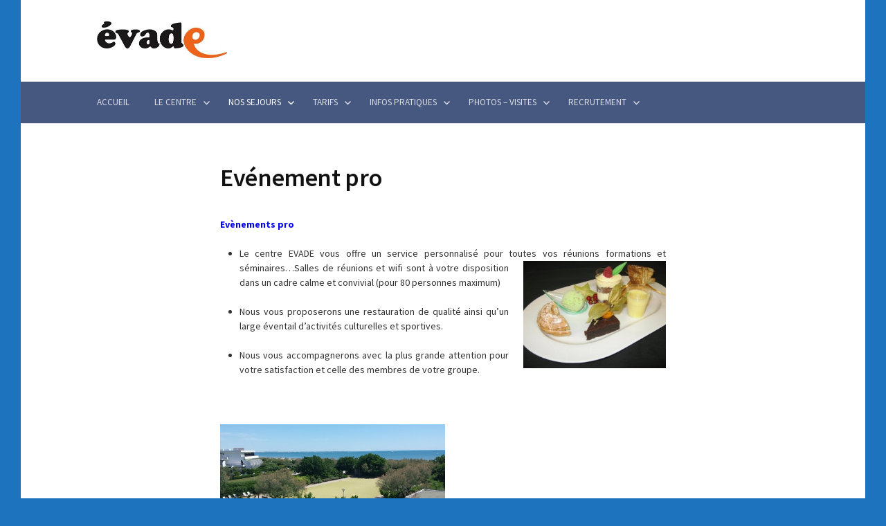

--- FILE ---
content_type: text/html; charset=UTF-8
request_url: https://evade-lgm.fr/evenement-pro/
body_size: 9151
content:
<!DOCTYPE html>
<!--[if IE 8]>
<html class="ie8" dir="ltr" lang="fr-FR" prefix="og: https://ogp.me/ns#">
<![endif]-->
<!--[if !(IE 8) ]><!-->
<html dir="ltr" lang="fr-FR" prefix="og: https://ogp.me/ns#">
<!--<![endif]-->
<head>
<meta charset="UTF-8">
<meta name="viewport" content="width=device-width, initial-scale=1">
<link rel="profile" href="http://gmpg.org/xfn/11">
<link rel="pingback" href="https://evade-lgm.fr/WordPress3/xmlrpc.php">
<!--[if lt IE 9]>
<script src="https://evade-lgm.fr/WordPress3/wp-content/themes/first/js/html5shiv.js"></script>
<![endif]-->
<title>Evénement pro | Centre vacances EVADE - La Grande Motte</title>
	<style>img:is([sizes="auto" i], [sizes^="auto," i]) { contain-intrinsic-size: 3000px 1500px }</style>
	
		<!-- All in One SEO 4.8.4.1 - aioseo.com -->
	<meta name="description" content="Evènements pro Le centre EVADE vous offre un service personnalisé pour toutes vos réunions formations et séminaires…Salles de réunions et wifi sont à votre disposition dans un cadre calme et convivial (pour 80 personnes maximum) Nous vous proposerons une restauration de qualité ainsi qu’un large éventail d’activités culturelles et sportives. Nous vous accompagnerons avec la" />
	<meta name="robots" content="max-image-preview:large" />
	<link rel="canonical" href="https://evade-lgm.fr/evenement-pro/" />
	<meta name="generator" content="All in One SEO (AIOSEO) 4.8.4.1" />
		<meta property="og:locale" content="fr_FR" />
		<meta property="og:site_name" content="Centre vacances EVADE - La Grande Motte | Centre vacances EVADE - La Grande Motte" />
		<meta property="og:type" content="article" />
		<meta property="og:title" content="Evénement pro | Centre vacances EVADE - La Grande Motte" />
		<meta property="og:description" content="Evènements pro Le centre EVADE vous offre un service personnalisé pour toutes vos réunions formations et séminaires…Salles de réunions et wifi sont à votre disposition dans un cadre calme et convivial (pour 80 personnes maximum) Nous vous proposerons une restauration de qualité ainsi qu’un large éventail d’activités culturelles et sportives. Nous vous accompagnerons avec la" />
		<meta property="og:url" content="https://evade-lgm.fr/evenement-pro/" />
		<meta property="article:published_time" content="2015-06-01T19:35:16+00:00" />
		<meta property="article:modified_time" content="2015-06-02T10:56:48+00:00" />
		<meta name="twitter:card" content="summary" />
		<meta name="twitter:title" content="Evénement pro | Centre vacances EVADE - La Grande Motte" />
		<meta name="twitter:description" content="Evènements pro Le centre EVADE vous offre un service personnalisé pour toutes vos réunions formations et séminaires…Salles de réunions et wifi sont à votre disposition dans un cadre calme et convivial (pour 80 personnes maximum) Nous vous proposerons une restauration de qualité ainsi qu’un large éventail d’activités culturelles et sportives. Nous vous accompagnerons avec la" />
		<script type="application/ld+json" class="aioseo-schema">
			{"@context":"https:\/\/schema.org","@graph":[{"@type":"BreadcrumbList","@id":"https:\/\/evade-lgm.fr\/evenement-pro\/#breadcrumblist","itemListElement":[{"@type":"ListItem","@id":"https:\/\/evade-lgm.fr#listItem","position":1,"name":"Accueil","item":"https:\/\/evade-lgm.fr","nextItem":{"@type":"ListItem","@id":"https:\/\/evade-lgm.fr\/evenement-pro\/#listItem","name":"Ev\u00e9nement pro"}},{"@type":"ListItem","@id":"https:\/\/evade-lgm.fr\/evenement-pro\/#listItem","position":2,"name":"Ev\u00e9nement pro","previousItem":{"@type":"ListItem","@id":"https:\/\/evade-lgm.fr#listItem","name":"Accueil"}}]},{"@type":"Organization","@id":"https:\/\/evade-lgm.fr\/#organization","name":"Centre vacances EVADE - La Grande Motte","description":"Centre vacances EVADE - La Grande Motte","url":"https:\/\/evade-lgm.fr\/","telephone":"+33467022354","logo":{"@type":"ImageObject","url":"https:\/\/evade-lgm.fr\/WordPress3\/wp-content\/uploads\/2022\/05\/DRONE8.jpg","@id":"https:\/\/evade-lgm.fr\/evenement-pro\/#organizationLogo","caption":"default"},"image":{"@id":"https:\/\/evade-lgm.fr\/evenement-pro\/#organizationLogo"}},{"@type":"WebPage","@id":"https:\/\/evade-lgm.fr\/evenement-pro\/#webpage","url":"https:\/\/evade-lgm.fr\/evenement-pro\/","name":"Ev\u00e9nement pro | Centre vacances EVADE - La Grande Motte","description":"Ev\u00e8nements pro Le centre EVADE vous offre un service personnalis\u00e9 pour toutes vos r\u00e9unions formations et s\u00e9minaires\u2026Salles de r\u00e9unions et wifi sont \u00e0 votre disposition dans un cadre calme et convivial (pour 80 personnes maximum) Nous vous proposerons une restauration de qualit\u00e9 ainsi qu\u2019un large \u00e9ventail d\u2019activit\u00e9s culturelles et sportives. Nous vous accompagnerons avec la","inLanguage":"fr-FR","isPartOf":{"@id":"https:\/\/evade-lgm.fr\/#website"},"breadcrumb":{"@id":"https:\/\/evade-lgm.fr\/evenement-pro\/#breadcrumblist"},"datePublished":"2015-06-01T19:35:16+00:00","dateModified":"2015-06-02T10:56:48+00:00"},{"@type":"WebSite","@id":"https:\/\/evade-lgm.fr\/#website","url":"https:\/\/evade-lgm.fr\/","name":"Centre vacances EVADE - La Grande Motte","description":"Centre vacances EVADE - La Grande Motte","inLanguage":"fr-FR","publisher":{"@id":"https:\/\/evade-lgm.fr\/#organization"}}]}
		</script>
		<!-- All in One SEO -->

<link rel='dns-prefetch' href='//fonts.googleapis.com' />
<link rel="alternate" type="application/rss+xml" title="Centre vacances EVADE - La Grande Motte &raquo; Flux" href="https://evade-lgm.fr/feed/" />
<link rel="alternate" type="application/rss+xml" title="Centre vacances EVADE - La Grande Motte &raquo; Flux des commentaires" href="https://evade-lgm.fr/comments/feed/" />
<link rel="alternate" type="application/rss+xml" title="Centre vacances EVADE - La Grande Motte &raquo; Evénement pro Flux des commentaires" href="https://evade-lgm.fr/evenement-pro/feed/" />
		<!-- This site uses the Google Analytics by MonsterInsights plugin v9.11.1 - Using Analytics tracking - https://www.monsterinsights.com/ -->
		<!-- Remarque : MonsterInsights n’est actuellement pas configuré sur ce site. Le propriétaire doit authentifier son compte Google Analytics dans les réglages de MonsterInsights.  -->
					<!-- No tracking code set -->
				<!-- / Google Analytics by MonsterInsights -->
		<script type="text/javascript">
/* <![CDATA[ */
window._wpemojiSettings = {"baseUrl":"https:\/\/s.w.org\/images\/core\/emoji\/15.0.3\/72x72\/","ext":".png","svgUrl":"https:\/\/s.w.org\/images\/core\/emoji\/15.0.3\/svg\/","svgExt":".svg","source":{"concatemoji":"https:\/\/evade-lgm.fr\/WordPress3\/wp-includes\/js\/wp-emoji-release.min.js?ver=6.7.4"}};
/*! This file is auto-generated */
!function(i,n){var o,s,e;function c(e){try{var t={supportTests:e,timestamp:(new Date).valueOf()};sessionStorage.setItem(o,JSON.stringify(t))}catch(e){}}function p(e,t,n){e.clearRect(0,0,e.canvas.width,e.canvas.height),e.fillText(t,0,0);var t=new Uint32Array(e.getImageData(0,0,e.canvas.width,e.canvas.height).data),r=(e.clearRect(0,0,e.canvas.width,e.canvas.height),e.fillText(n,0,0),new Uint32Array(e.getImageData(0,0,e.canvas.width,e.canvas.height).data));return t.every(function(e,t){return e===r[t]})}function u(e,t,n){switch(t){case"flag":return n(e,"\ud83c\udff3\ufe0f\u200d\u26a7\ufe0f","\ud83c\udff3\ufe0f\u200b\u26a7\ufe0f")?!1:!n(e,"\ud83c\uddfa\ud83c\uddf3","\ud83c\uddfa\u200b\ud83c\uddf3")&&!n(e,"\ud83c\udff4\udb40\udc67\udb40\udc62\udb40\udc65\udb40\udc6e\udb40\udc67\udb40\udc7f","\ud83c\udff4\u200b\udb40\udc67\u200b\udb40\udc62\u200b\udb40\udc65\u200b\udb40\udc6e\u200b\udb40\udc67\u200b\udb40\udc7f");case"emoji":return!n(e,"\ud83d\udc26\u200d\u2b1b","\ud83d\udc26\u200b\u2b1b")}return!1}function f(e,t,n){var r="undefined"!=typeof WorkerGlobalScope&&self instanceof WorkerGlobalScope?new OffscreenCanvas(300,150):i.createElement("canvas"),a=r.getContext("2d",{willReadFrequently:!0}),o=(a.textBaseline="top",a.font="600 32px Arial",{});return e.forEach(function(e){o[e]=t(a,e,n)}),o}function t(e){var t=i.createElement("script");t.src=e,t.defer=!0,i.head.appendChild(t)}"undefined"!=typeof Promise&&(o="wpEmojiSettingsSupports",s=["flag","emoji"],n.supports={everything:!0,everythingExceptFlag:!0},e=new Promise(function(e){i.addEventListener("DOMContentLoaded",e,{once:!0})}),new Promise(function(t){var n=function(){try{var e=JSON.parse(sessionStorage.getItem(o));if("object"==typeof e&&"number"==typeof e.timestamp&&(new Date).valueOf()<e.timestamp+604800&&"object"==typeof e.supportTests)return e.supportTests}catch(e){}return null}();if(!n){if("undefined"!=typeof Worker&&"undefined"!=typeof OffscreenCanvas&&"undefined"!=typeof URL&&URL.createObjectURL&&"undefined"!=typeof Blob)try{var e="postMessage("+f.toString()+"("+[JSON.stringify(s),u.toString(),p.toString()].join(",")+"));",r=new Blob([e],{type:"text/javascript"}),a=new Worker(URL.createObjectURL(r),{name:"wpTestEmojiSupports"});return void(a.onmessage=function(e){c(n=e.data),a.terminate(),t(n)})}catch(e){}c(n=f(s,u,p))}t(n)}).then(function(e){for(var t in e)n.supports[t]=e[t],n.supports.everything=n.supports.everything&&n.supports[t],"flag"!==t&&(n.supports.everythingExceptFlag=n.supports.everythingExceptFlag&&n.supports[t]);n.supports.everythingExceptFlag=n.supports.everythingExceptFlag&&!n.supports.flag,n.DOMReady=!1,n.readyCallback=function(){n.DOMReady=!0}}).then(function(){return e}).then(function(){var e;n.supports.everything||(n.readyCallback(),(e=n.source||{}).concatemoji?t(e.concatemoji):e.wpemoji&&e.twemoji&&(t(e.twemoji),t(e.wpemoji)))}))}((window,document),window._wpemojiSettings);
/* ]]> */
</script>
<style id='wp-emoji-styles-inline-css' type='text/css'>

	img.wp-smiley, img.emoji {
		display: inline !important;
		border: none !important;
		box-shadow: none !important;
		height: 1em !important;
		width: 1em !important;
		margin: 0 0.07em !important;
		vertical-align: -0.1em !important;
		background: none !important;
		padding: 0 !important;
	}
</style>
<link rel='stylesheet' id='wp-block-library-css' href='https://evade-lgm.fr/WordPress3/wp-includes/css/dist/block-library/style.min.css?ver=6.7.4' type='text/css' media='all' />
<style id='classic-theme-styles-inline-css' type='text/css'>
/*! This file is auto-generated */
.wp-block-button__link{color:#fff;background-color:#32373c;border-radius:9999px;box-shadow:none;text-decoration:none;padding:calc(.667em + 2px) calc(1.333em + 2px);font-size:1.125em}.wp-block-file__button{background:#32373c;color:#fff;text-decoration:none}
</style>
<style id='global-styles-inline-css' type='text/css'>
:root{--wp--preset--aspect-ratio--square: 1;--wp--preset--aspect-ratio--4-3: 4/3;--wp--preset--aspect-ratio--3-4: 3/4;--wp--preset--aspect-ratio--3-2: 3/2;--wp--preset--aspect-ratio--2-3: 2/3;--wp--preset--aspect-ratio--16-9: 16/9;--wp--preset--aspect-ratio--9-16: 9/16;--wp--preset--color--black: #000000;--wp--preset--color--cyan-bluish-gray: #abb8c3;--wp--preset--color--white: #ffffff;--wp--preset--color--pale-pink: #f78da7;--wp--preset--color--vivid-red: #cf2e2e;--wp--preset--color--luminous-vivid-orange: #ff6900;--wp--preset--color--luminous-vivid-amber: #fcb900;--wp--preset--color--light-green-cyan: #7bdcb5;--wp--preset--color--vivid-green-cyan: #00d084;--wp--preset--color--pale-cyan-blue: #8ed1fc;--wp--preset--color--vivid-cyan-blue: #0693e3;--wp--preset--color--vivid-purple: #9b51e0;--wp--preset--gradient--vivid-cyan-blue-to-vivid-purple: linear-gradient(135deg,rgba(6,147,227,1) 0%,rgb(155,81,224) 100%);--wp--preset--gradient--light-green-cyan-to-vivid-green-cyan: linear-gradient(135deg,rgb(122,220,180) 0%,rgb(0,208,130) 100%);--wp--preset--gradient--luminous-vivid-amber-to-luminous-vivid-orange: linear-gradient(135deg,rgba(252,185,0,1) 0%,rgba(255,105,0,1) 100%);--wp--preset--gradient--luminous-vivid-orange-to-vivid-red: linear-gradient(135deg,rgba(255,105,0,1) 0%,rgb(207,46,46) 100%);--wp--preset--gradient--very-light-gray-to-cyan-bluish-gray: linear-gradient(135deg,rgb(238,238,238) 0%,rgb(169,184,195) 100%);--wp--preset--gradient--cool-to-warm-spectrum: linear-gradient(135deg,rgb(74,234,220) 0%,rgb(151,120,209) 20%,rgb(207,42,186) 40%,rgb(238,44,130) 60%,rgb(251,105,98) 80%,rgb(254,248,76) 100%);--wp--preset--gradient--blush-light-purple: linear-gradient(135deg,rgb(255,206,236) 0%,rgb(152,150,240) 100%);--wp--preset--gradient--blush-bordeaux: linear-gradient(135deg,rgb(254,205,165) 0%,rgb(254,45,45) 50%,rgb(107,0,62) 100%);--wp--preset--gradient--luminous-dusk: linear-gradient(135deg,rgb(255,203,112) 0%,rgb(199,81,192) 50%,rgb(65,88,208) 100%);--wp--preset--gradient--pale-ocean: linear-gradient(135deg,rgb(255,245,203) 0%,rgb(182,227,212) 50%,rgb(51,167,181) 100%);--wp--preset--gradient--electric-grass: linear-gradient(135deg,rgb(202,248,128) 0%,rgb(113,206,126) 100%);--wp--preset--gradient--midnight: linear-gradient(135deg,rgb(2,3,129) 0%,rgb(40,116,252) 100%);--wp--preset--font-size--small: 13px;--wp--preset--font-size--medium: 20px;--wp--preset--font-size--large: 36px;--wp--preset--font-size--x-large: 42px;--wp--preset--spacing--20: 0.44rem;--wp--preset--spacing--30: 0.67rem;--wp--preset--spacing--40: 1rem;--wp--preset--spacing--50: 1.5rem;--wp--preset--spacing--60: 2.25rem;--wp--preset--spacing--70: 3.38rem;--wp--preset--spacing--80: 5.06rem;--wp--preset--shadow--natural: 6px 6px 9px rgba(0, 0, 0, 0.2);--wp--preset--shadow--deep: 12px 12px 50px rgba(0, 0, 0, 0.4);--wp--preset--shadow--sharp: 6px 6px 0px rgba(0, 0, 0, 0.2);--wp--preset--shadow--outlined: 6px 6px 0px -3px rgba(255, 255, 255, 1), 6px 6px rgba(0, 0, 0, 1);--wp--preset--shadow--crisp: 6px 6px 0px rgba(0, 0, 0, 1);}:where(.is-layout-flex){gap: 0.5em;}:where(.is-layout-grid){gap: 0.5em;}body .is-layout-flex{display: flex;}.is-layout-flex{flex-wrap: wrap;align-items: center;}.is-layout-flex > :is(*, div){margin: 0;}body .is-layout-grid{display: grid;}.is-layout-grid > :is(*, div){margin: 0;}:where(.wp-block-columns.is-layout-flex){gap: 2em;}:where(.wp-block-columns.is-layout-grid){gap: 2em;}:where(.wp-block-post-template.is-layout-flex){gap: 1.25em;}:where(.wp-block-post-template.is-layout-grid){gap: 1.25em;}.has-black-color{color: var(--wp--preset--color--black) !important;}.has-cyan-bluish-gray-color{color: var(--wp--preset--color--cyan-bluish-gray) !important;}.has-white-color{color: var(--wp--preset--color--white) !important;}.has-pale-pink-color{color: var(--wp--preset--color--pale-pink) !important;}.has-vivid-red-color{color: var(--wp--preset--color--vivid-red) !important;}.has-luminous-vivid-orange-color{color: var(--wp--preset--color--luminous-vivid-orange) !important;}.has-luminous-vivid-amber-color{color: var(--wp--preset--color--luminous-vivid-amber) !important;}.has-light-green-cyan-color{color: var(--wp--preset--color--light-green-cyan) !important;}.has-vivid-green-cyan-color{color: var(--wp--preset--color--vivid-green-cyan) !important;}.has-pale-cyan-blue-color{color: var(--wp--preset--color--pale-cyan-blue) !important;}.has-vivid-cyan-blue-color{color: var(--wp--preset--color--vivid-cyan-blue) !important;}.has-vivid-purple-color{color: var(--wp--preset--color--vivid-purple) !important;}.has-black-background-color{background-color: var(--wp--preset--color--black) !important;}.has-cyan-bluish-gray-background-color{background-color: var(--wp--preset--color--cyan-bluish-gray) !important;}.has-white-background-color{background-color: var(--wp--preset--color--white) !important;}.has-pale-pink-background-color{background-color: var(--wp--preset--color--pale-pink) !important;}.has-vivid-red-background-color{background-color: var(--wp--preset--color--vivid-red) !important;}.has-luminous-vivid-orange-background-color{background-color: var(--wp--preset--color--luminous-vivid-orange) !important;}.has-luminous-vivid-amber-background-color{background-color: var(--wp--preset--color--luminous-vivid-amber) !important;}.has-light-green-cyan-background-color{background-color: var(--wp--preset--color--light-green-cyan) !important;}.has-vivid-green-cyan-background-color{background-color: var(--wp--preset--color--vivid-green-cyan) !important;}.has-pale-cyan-blue-background-color{background-color: var(--wp--preset--color--pale-cyan-blue) !important;}.has-vivid-cyan-blue-background-color{background-color: var(--wp--preset--color--vivid-cyan-blue) !important;}.has-vivid-purple-background-color{background-color: var(--wp--preset--color--vivid-purple) !important;}.has-black-border-color{border-color: var(--wp--preset--color--black) !important;}.has-cyan-bluish-gray-border-color{border-color: var(--wp--preset--color--cyan-bluish-gray) !important;}.has-white-border-color{border-color: var(--wp--preset--color--white) !important;}.has-pale-pink-border-color{border-color: var(--wp--preset--color--pale-pink) !important;}.has-vivid-red-border-color{border-color: var(--wp--preset--color--vivid-red) !important;}.has-luminous-vivid-orange-border-color{border-color: var(--wp--preset--color--luminous-vivid-orange) !important;}.has-luminous-vivid-amber-border-color{border-color: var(--wp--preset--color--luminous-vivid-amber) !important;}.has-light-green-cyan-border-color{border-color: var(--wp--preset--color--light-green-cyan) !important;}.has-vivid-green-cyan-border-color{border-color: var(--wp--preset--color--vivid-green-cyan) !important;}.has-pale-cyan-blue-border-color{border-color: var(--wp--preset--color--pale-cyan-blue) !important;}.has-vivid-cyan-blue-border-color{border-color: var(--wp--preset--color--vivid-cyan-blue) !important;}.has-vivid-purple-border-color{border-color: var(--wp--preset--color--vivid-purple) !important;}.has-vivid-cyan-blue-to-vivid-purple-gradient-background{background: var(--wp--preset--gradient--vivid-cyan-blue-to-vivid-purple) !important;}.has-light-green-cyan-to-vivid-green-cyan-gradient-background{background: var(--wp--preset--gradient--light-green-cyan-to-vivid-green-cyan) !important;}.has-luminous-vivid-amber-to-luminous-vivid-orange-gradient-background{background: var(--wp--preset--gradient--luminous-vivid-amber-to-luminous-vivid-orange) !important;}.has-luminous-vivid-orange-to-vivid-red-gradient-background{background: var(--wp--preset--gradient--luminous-vivid-orange-to-vivid-red) !important;}.has-very-light-gray-to-cyan-bluish-gray-gradient-background{background: var(--wp--preset--gradient--very-light-gray-to-cyan-bluish-gray) !important;}.has-cool-to-warm-spectrum-gradient-background{background: var(--wp--preset--gradient--cool-to-warm-spectrum) !important;}.has-blush-light-purple-gradient-background{background: var(--wp--preset--gradient--blush-light-purple) !important;}.has-blush-bordeaux-gradient-background{background: var(--wp--preset--gradient--blush-bordeaux) !important;}.has-luminous-dusk-gradient-background{background: var(--wp--preset--gradient--luminous-dusk) !important;}.has-pale-ocean-gradient-background{background: var(--wp--preset--gradient--pale-ocean) !important;}.has-electric-grass-gradient-background{background: var(--wp--preset--gradient--electric-grass) !important;}.has-midnight-gradient-background{background: var(--wp--preset--gradient--midnight) !important;}.has-small-font-size{font-size: var(--wp--preset--font-size--small) !important;}.has-medium-font-size{font-size: var(--wp--preset--font-size--medium) !important;}.has-large-font-size{font-size: var(--wp--preset--font-size--large) !important;}.has-x-large-font-size{font-size: var(--wp--preset--font-size--x-large) !important;}
:where(.wp-block-post-template.is-layout-flex){gap: 1.25em;}:where(.wp-block-post-template.is-layout-grid){gap: 1.25em;}
:where(.wp-block-columns.is-layout-flex){gap: 2em;}:where(.wp-block-columns.is-layout-grid){gap: 2em;}
:root :where(.wp-block-pullquote){font-size: 1.5em;line-height: 1.6;}
</style>
<link rel='stylesheet' id='wa_chpcs_css_file-css' href='https://evade-lgm.fr/WordPress3/wp-content/plugins/carousel-horizontal-posts-content-slider/assets/css/custom-style.css?ver=3.3' type='text/css' media='all' />
<link rel='stylesheet' id='contact-form-7-css' href='https://evade-lgm.fr/WordPress3/wp-content/plugins/contact-form-7/includes/css/styles.css?ver=6.1' type='text/css' media='all' />
<style id='contact-form-7-inline-css' type='text/css'>
.wpcf7 .wpcf7-recaptcha iframe {margin-bottom: 0;}.wpcf7 .wpcf7-recaptcha[data-align="center"] > div {margin: 0 auto;}.wpcf7 .wpcf7-recaptcha[data-align="right"] > div {margin: 0 0 0 auto;}
</style>
<link rel='stylesheet' id='first-font-css' href='https://fonts.googleapis.com/css?family=Source+Sans+Pro%3A400%2C400italic%2C600%2C700&#038;subset=latin%2Clatin-ext' type='text/css' media='all' />
<link rel='stylesheet' id='first-genericons-css' href='https://evade-lgm.fr/WordPress3/wp-content/themes/first/genericons/genericons.css?ver=3.3' type='text/css' media='all' />
<link rel='stylesheet' id='first-normalize-css' href='https://evade-lgm.fr/WordPress3/wp-content/themes/first/css/normalize.css?ver=3.0.2' type='text/css' media='all' />
<link rel='stylesheet' id='first-style-css' href='https://evade-lgm.fr/WordPress3/wp-content/themes/first/style.css?ver=2.0.4' type='text/css' media='all' />
<!--[if IE 8]>
<link rel='stylesheet' id='first-non-responsive-css' href='https://evade-lgm.fr/WordPress3/wp-content/themes/first/css/non-responsive.css' type='text/css' media='all' />
<![endif]-->
<style id='akismet-widget-style-inline-css' type='text/css'>

			.a-stats {
				--akismet-color-mid-green: #357b49;
				--akismet-color-white: #fff;
				--akismet-color-light-grey: #f6f7f7;

				max-width: 350px;
				width: auto;
			}

			.a-stats * {
				all: unset;
				box-sizing: border-box;
			}

			.a-stats strong {
				font-weight: 600;
			}

			.a-stats a.a-stats__link,
			.a-stats a.a-stats__link:visited,
			.a-stats a.a-stats__link:active {
				background: var(--akismet-color-mid-green);
				border: none;
				box-shadow: none;
				border-radius: 8px;
				color: var(--akismet-color-white);
				cursor: pointer;
				display: block;
				font-family: -apple-system, BlinkMacSystemFont, 'Segoe UI', 'Roboto', 'Oxygen-Sans', 'Ubuntu', 'Cantarell', 'Helvetica Neue', sans-serif;
				font-weight: 500;
				padding: 12px;
				text-align: center;
				text-decoration: none;
				transition: all 0.2s ease;
			}

			/* Extra specificity to deal with TwentyTwentyOne focus style */
			.widget .a-stats a.a-stats__link:focus {
				background: var(--akismet-color-mid-green);
				color: var(--akismet-color-white);
				text-decoration: none;
			}

			.a-stats a.a-stats__link:hover {
				filter: brightness(110%);
				box-shadow: 0 4px 12px rgba(0, 0, 0, 0.06), 0 0 2px rgba(0, 0, 0, 0.16);
			}

			.a-stats .count {
				color: var(--akismet-color-white);
				display: block;
				font-size: 1.5em;
				line-height: 1.4;
				padding: 0 13px;
				white-space: nowrap;
			}
		
</style>
<script type="text/javascript" src="https://evade-lgm.fr/WordPress3/wp-includes/js/jquery/jquery.min.js?ver=3.7.1" id="jquery-core-js"></script>
<script type="text/javascript" src="https://evade-lgm.fr/WordPress3/wp-includes/js/jquery/jquery-migrate.min.js?ver=3.4.1" id="jquery-migrate-js"></script>
<link rel="https://api.w.org/" href="https://evade-lgm.fr/wp-json/" /><link rel="alternate" title="JSON" type="application/json" href="https://evade-lgm.fr/wp-json/wp/v2/pages/710" /><link rel="EditURI" type="application/rsd+xml" title="RSD" href="https://evade-lgm.fr/WordPress3/xmlrpc.php?rsd" />
<meta name="generator" content="WordPress 6.7.4" />
<link rel='shortlink' href='https://evade-lgm.fr/?p=710' />
<link rel="alternate" title="oEmbed (JSON)" type="application/json+oembed" href="https://evade-lgm.fr/wp-json/oembed/1.0/embed?url=https%3A%2F%2Fevade-lgm.fr%2Fevenement-pro%2F" />
<link rel="alternate" title="oEmbed (XML)" type="text/xml+oembed" href="https://evade-lgm.fr/wp-json/oembed/1.0/embed?url=https%3A%2F%2Fevade-lgm.fr%2Fevenement-pro%2F&#038;format=xml" />
<!-- PanoPress [1.3] -->
<script type="text/javascript">
pp_oppp=false;
pb_options={"fullscreen":true,"fade":true,"animate":true,"style":"light","shadow":true,"PB_SETTINGS_BG_OPACITY":0.6,"galleries":false,"resize":1};
</script>
<script type="text/javascript"  src="https://evade-lgm.fr/WordPress3/wp-content/plugins/panopress/js/panopress.js?v=1.3"></script>
<link rel="stylesheet" type="text/css" media="all" href="https://evade-lgm.fr/WordPress3/wp-content/plugins/panopress/css/panopress.css?v=1.3" />	
<!-- /PanoPress -->
	<style type="text/css">
		/* Fonts */
				body {
									font-size: 14px;
					}
				@media screen and (max-width: 782px) {
									body {
				font-size: 13.2px;
			}
					}
				
		/* Colors */
					.site-bar, .main-navigation ul ul {
				background-color: #465780;
			}
			.footer-area {
				background-color: #2f333c;
			}
			.entry-content a, .entry-summary a, .page-content a, .comment-content a, .post-navigation a {
				color: #4e6ab2;
			}
			a:hover {
				color: #668ae8;
			}
		
		
				/* Logo */
			.site-logo {
											}
						</style>
		<style type="text/css" id="first-custom-css">
			</style>
	<style type="text/css" id="custom-background-css">
body.custom-background { background-color: #1e73be; }
</style>
			<style type="text/css" id="wp-custom-css">
			#secondary.sidebar-area {
width: 33% !important;
}
.wa_chpcs_image_carousel {
	padding: 0
}		</style>
		</head>

<body class="page-template page-template-page_nosidebar page-template-page_nosidebar-php page page-id-710 custom-background has-avatars boxed header-side footer-side footer-0">
<div id="page" class="hfeed site">
	<a class="skip-link screen-reader-text" href="#content">Skip to content</a>

	<header id="masthead" class="site-header" role="banner">
		<div class="site-top">
			<div class="site-top-table">
				<div class="site-branding">
								<h1 class="site-logo"><a href="https://evade-lgm.fr/" rel="home">		<img alt="Centre vacances EVADE - La Grande Motte" src="http://evade-lgm.fr/WordPress3/wp-content/uploads/2014/12/LOGO-EVADE-SEUL-REDUIT.jpg" width="188" />
	</a></h1>
																</div>

							</div>
		</div>

				<div class="site-bar">
			<nav id="site-navigation" class="main-navigation" role="navigation">
				<div class="menu-toggle">Menu</div>
				<div class="menu-menu-1-container"><ul id="menu-menu-1" class="menu"><li id="menu-item-83" class="menu-item menu-item-type-custom menu-item-object-custom menu-item-home menu-item-83"><a href="http://evade-lgm.fr">Accueil</a></li>
<li id="menu-item-106" class="menu-item menu-item-type-post_type menu-item-object-page menu-item-has-children menu-item-106"><a href="https://evade-lgm.fr/le-cadre/">LE CENTRE</a>
<ul class="sub-menu">
	<li id="menu-item-130" class="menu-item menu-item-type-post_type menu-item-object-page menu-item-130"><a href="https://evade-lgm.fr/cadre/">Cadre</a></li>
	<li id="menu-item-127" class="menu-item menu-item-type-post_type menu-item-object-page menu-item-127"><a href="https://evade-lgm.fr/les-activites/">Activités</a></li>
	<li id="menu-item-142" class="menu-item menu-item-type-post_type menu-item-object-page menu-item-142"><a href="https://evade-lgm.fr/services/">Services</a></li>
	<li id="menu-item-102" class="menu-item menu-item-type-post_type menu-item-object-page menu-item-102"><a href="https://evade-lgm.fr/a-faire-a-voir/">A faire et à voir</a></li>
</ul>
</li>
<li id="menu-item-101" class="menu-item menu-item-type-post_type menu-item-object-page current-menu-ancestor current-menu-parent current_page_parent current_page_ancestor menu-item-has-children menu-item-101"><a href="https://evade-lgm.fr/sejours/">NOS SEJOURS</a>
<ul class="sub-menu">
	<li id="menu-item-730" class="menu-item menu-item-type-post_type menu-item-object-page menu-item-730"><a href="https://evade-lgm.fr/accueil-de-groupes/">Accueil de groupes</a></li>
	<li id="menu-item-729" class="menu-item menu-item-type-post_type menu-item-object-page menu-item-729"><a href="https://evade-lgm.fr/classes-de-decouverte/">Classes de découverte</a></li>
	<li id="menu-item-728" class="menu-item menu-item-type-post_type menu-item-object-page menu-item-728"><a href="https://evade-lgm.fr/sejour-centre-de-vacances/">Centre de vacances</a></li>
	<li id="menu-item-727" class="menu-item menu-item-type-post_type menu-item-object-page current-menu-item page_item page-item-710 current_page_item menu-item-727"><a href="https://evade-lgm.fr/evenement-pro/" aria-current="page">Evénement pro</a></li>
</ul>
</li>
<li id="menu-item-115" class="menu-item menu-item-type-post_type menu-item-object-page menu-item-has-children menu-item-115"><a href="https://evade-lgm.fr/tarifs/">TARIFS</a>
<ul class="sub-menu">
	<li id="menu-item-114" class="menu-item menu-item-type-post_type menu-item-object-page menu-item-114"><a href="https://evade-lgm.fr/groupes/">Groupes</a></li>
	<li id="menu-item-113" class="menu-item menu-item-type-post_type menu-item-object-page menu-item-113"><a href="https://evade-lgm.fr/scolaires/">Scolaires</a></li>
	<li id="menu-item-138" class="menu-item menu-item-type-post_type menu-item-object-page menu-item-138"><a href="https://evade-lgm.fr/c-g-v/">c.g.v</a></li>
</ul>
</li>
<li id="menu-item-153" class="menu-item menu-item-type-post_type menu-item-object-page menu-item-has-children menu-item-153"><a href="https://evade-lgm.fr/infos-pratiques/">INFOS PRATIQUES</a>
<ul class="sub-menu">
	<li id="menu-item-89" class="menu-item menu-item-type-post_type menu-item-object-page menu-item-89"><a href="https://evade-lgm.fr/situation/">Situation</a></li>
	<li id="menu-item-184" class="menu-item menu-item-type-post_type menu-item-object-page menu-item-184"><a href="https://evade-lgm.fr/coordonnees/">Coordonnées</a></li>
	<li id="menu-item-85" class="menu-item menu-item-type-post_type menu-item-object-page menu-item-85"><a href="https://evade-lgm.fr/contact/">Contact</a></li>
</ul>
</li>
<li id="menu-item-154" class="menu-item menu-item-type-post_type menu-item-object-page menu-item-has-children menu-item-154"><a href="https://evade-lgm.fr/photos/">PHOTOS &#8211; VISITES</a>
<ul class="sub-menu">
	<li id="menu-item-168" class="menu-item menu-item-type-post_type menu-item-object-page menu-item-168"><a href="https://evade-lgm.fr/structure/">Centre EVADE</a></li>
	<li id="menu-item-618" class="menu-item menu-item-type-post_type menu-item-object-page menu-item-618"><a href="https://evade-lgm.fr/visites-virtuelles/">Vidéo et visites virtuelles</a></li>
	<li id="menu-item-167" class="menu-item menu-item-type-post_type menu-item-object-page menu-item-167"><a href="https://evade-lgm.fr/la-grande-motte/">La Grande Motte</a></li>
</ul>
</li>
<li id="menu-item-87" class="menu-item menu-item-type-post_type menu-item-object-page menu-item-has-children menu-item-87"><a href="https://evade-lgm.fr/recrutement/">RECRUTEMENT</a>
<ul class="sub-menu">
	<li id="menu-item-91" class="menu-item menu-item-type-post_type menu-item-object-page menu-item-91"><a href="https://evade-lgm.fr/cuisine-service/">Cuisine &#8211; service</a></li>
	<li id="menu-item-90" class="menu-item menu-item-type-post_type menu-item-object-page menu-item-90"><a href="https://evade-lgm.fr/animation/">Animation</a></li>
</ul>
</li>
</ul></div>							</nav><!-- #site-navigation -->
		</div>
		
			</header><!-- #masthead -->

	<div id="content" class="site-content">

<div class="no-sidebar">
	<div id="primary" class="content-area">
		<main id="main" class="site-main" role="main">

			
				
<article id="post-710" class="post-710 page type-page status-publish hentry">
	<header class="entry-header">
		<h1 class="entry-title">Evénement pro</h1>
	</header><!-- .entry-header -->

	<div class="entry-content">
		<p><strong><span style="color: #0000ff;">Evènements pro</span></strong></p>
<ul>
<li style="text-align: justify;">Le centre EVADE vous offre un service personnalisé pour toutes vos réunions<a href="http://evade-lgm.fr/WordPress3/wp-content/uploads/2015/06/Repas-9.jpg" target="_blank"><img decoding="async" class="  alignright wp-image-783" src="http://evade-lgm.fr/WordPress3/wp-content/uploads/2015/06/Repas-9-300x225.jpg" alt="Repas 9" width="206" height="155" srcset="https://evade-lgm.fr/WordPress3/wp-content/uploads/2015/06/Repas-9-300x225.jpg 300w, https://evade-lgm.fr/WordPress3/wp-content/uploads/2015/06/Repas-9-644x483.jpg 644w, https://evade-lgm.fr/WordPress3/wp-content/uploads/2015/06/Repas-9.jpg 720w" sizes="(max-width: 206px) 100vw, 206px" /></a> formations et séminaires…Salles de réunions et wifi sont à votre disposition dans un cadre calme et convivial (pour 80 personnes maximum)</li>
</ul>
<ul>
<li style="text-align: justify;">Nous vous proposerons une restauration de qualité ainsi qu’un large éventail d’activités culturelles et sportives.</li>
</ul>
<ul>
<li style="text-align: justify;">Nous vous accompagnerons avec la plus grande attention pour votre satisfaction et celle des membres de votre groupe.</li>
</ul>
<p>&nbsp;</p>
<figure id="attachment_775" aria-describedby="caption-attachment-775" style="width: 325px" class="wp-caption alignleft"><a href="http://evade-lgm.fr/WordPress3/wp-content/uploads/2015/06/Parc-11.jpg" target="_blank"><img fetchpriority="high" decoding="async" class="wp-image-775 " src="http://evade-lgm.fr/WordPress3/wp-content/uploads/2015/06/Parc-11-300x169.jpg" alt="??????????????" width="325" height="183" srcset="https://evade-lgm.fr/WordPress3/wp-content/uploads/2015/06/Parc-11-300x169.jpg 300w, https://evade-lgm.fr/WordPress3/wp-content/uploads/2015/06/Parc-11-644x362.jpg 644w, https://evade-lgm.fr/WordPress3/wp-content/uploads/2015/06/Parc-11.jpg 800w" sizes="(max-width: 325px) 100vw, 325px" /></a><figcaption id="caption-attachment-775" class="wp-caption-text">Vue chambre</figcaption></figure>
<p>&nbsp;</p>
<figure id="attachment_793" aria-describedby="caption-attachment-793" style="width: 300px" class="wp-caption aligncenter"><a href="http://evade-lgm.fr/WordPress3/wp-content/uploads/2015/06/Solarium-2.jpg" target="_blank"><img decoding="async" class="wp-image-793 size-medium" src="http://evade-lgm.fr/WordPress3/wp-content/uploads/2015/06/Solarium-2-300x225.jpg" alt="Solarium 2" width="300" height="225" srcset="https://evade-lgm.fr/WordPress3/wp-content/uploads/2015/06/Solarium-2-300x225.jpg 300w, https://evade-lgm.fr/WordPress3/wp-content/uploads/2015/06/Solarium-2-644x483.jpg 644w, https://evade-lgm.fr/WordPress3/wp-content/uploads/2015/06/Solarium-2.jpg 720w" sizes="(max-width: 300px) 100vw, 300px" /></a><figcaption id="caption-attachment-793" class="wp-caption-text">Espace Solarium</figcaption></figure>
<figure id="attachment_763" aria-describedby="caption-attachment-763" style="width: 312px" class="wp-caption alignright"><a href="http://evade-lgm.fr/WordPress3/wp-content/uploads/2015/06/Espace-détente-11.jpg" target="_blank"><img loading="lazy" decoding="async" class="wp-image-763 " src="http://evade-lgm.fr/WordPress3/wp-content/uploads/2015/06/Espace-détente-11-300x169.jpg" alt="Coin détente" width="312" height="176" srcset="https://evade-lgm.fr/WordPress3/wp-content/uploads/2015/06/Espace-détente-11-300x169.jpg 300w, https://evade-lgm.fr/WordPress3/wp-content/uploads/2015/06/Espace-détente-11-644x362.jpg 644w, https://evade-lgm.fr/WordPress3/wp-content/uploads/2015/06/Espace-détente-11.jpg 800w" sizes="auto, (max-width: 312px) 100vw, 312px" /></a><figcaption id="caption-attachment-763" class="wp-caption-text">Coin détente</figcaption></figure>
			</div><!-- .entry-content -->
</article><!-- #post-## -->

				
			
		</main><!-- #main -->
	</div><!-- #primary -->
</div>


	</div><!-- #content -->

	<footer id="colophon" class="site-footer" role="contentinfo">
					</footer><!-- #colophon -->
</div><!-- #page -->

<script type="text/javascript">panopress.imagebox();</script><script type="text/javascript" src="https://evade-lgm.fr/WordPress3/wp-content/plugins/carousel-horizontal-posts-content-slider/assets/js/caroufredsel/jquery.transit.min.js?ver=3.3" id="wa_chpcs_transit-js"></script>
<script type="text/javascript" src="https://evade-lgm.fr/WordPress3/wp-content/plugins/carousel-horizontal-posts-content-slider/assets/js/caroufredsel/jquery.lazyload.min.js?ver=3.3" id="wa_chpcs_lazyload-js"></script>
<script type="text/javascript" src="https://evade-lgm.fr/WordPress3/wp-content/plugins/carousel-horizontal-posts-content-slider/assets/js/caroufredsel/jquery.carouFredSel-6.2.1-packed.js?ver=3.3" id="wa_chpcs_caroufredsel_script-js"></script>
<script type="text/javascript" src="https://evade-lgm.fr/WordPress3/wp-content/plugins/carousel-horizontal-posts-content-slider/assets/js/caroufredsel/jquery.touchSwipe.min.js?ver=3.3" id="wa_chpcs_touch_script-js"></script>
<script type="text/javascript" src="https://evade-lgm.fr/WordPress3/wp-includes/js/dist/hooks.min.js?ver=4d63a3d491d11ffd8ac6" id="wp-hooks-js"></script>
<script type="text/javascript" src="https://evade-lgm.fr/WordPress3/wp-includes/js/dist/i18n.min.js?ver=5e580eb46a90c2b997e6" id="wp-i18n-js"></script>
<script type="text/javascript" id="wp-i18n-js-after">
/* <![CDATA[ */
wp.i18n.setLocaleData( { 'text direction\u0004ltr': [ 'ltr' ] } );
/* ]]> */
</script>
<script type="text/javascript" src="https://evade-lgm.fr/WordPress3/wp-content/plugins/contact-form-7/includes/swv/js/index.js?ver=6.1" id="swv-js"></script>
<script type="text/javascript" id="contact-form-7-js-translations">
/* <![CDATA[ */
( function( domain, translations ) {
	var localeData = translations.locale_data[ domain ] || translations.locale_data.messages;
	localeData[""].domain = domain;
	wp.i18n.setLocaleData( localeData, domain );
} )( "contact-form-7", {"translation-revision-date":"2025-02-06 12:02:14+0000","generator":"GlotPress\/4.0.1","domain":"messages","locale_data":{"messages":{"":{"domain":"messages","plural-forms":"nplurals=2; plural=n > 1;","lang":"fr"},"This contact form is placed in the wrong place.":["Ce formulaire de contact est plac\u00e9 dans un mauvais endroit."],"Error:":["Erreur\u00a0:"]}},"comment":{"reference":"includes\/js\/index.js"}} );
/* ]]> */
</script>
<script type="text/javascript" id="contact-form-7-js-before">
/* <![CDATA[ */
var wpcf7 = {
    "api": {
        "root": "https:\/\/evade-lgm.fr\/wp-json\/",
        "namespace": "contact-form-7\/v1"
    }
};
/* ]]> */
</script>
<script type="text/javascript" src="https://evade-lgm.fr/WordPress3/wp-content/plugins/contact-form-7/includes/js/index.js?ver=6.1" id="contact-form-7-js"></script>
<script type="text/javascript" src="https://evade-lgm.fr/WordPress3/wp-content/themes/first/js/navigation.js?ver=20140707" id="first-navigation-js"></script>
<script type="text/javascript" src="https://evade-lgm.fr/WordPress3/wp-content/themes/first/js/skip-link-focus-fix.js?ver=20130115" id="first-skip-link-focus-fix-js"></script>

</body>
</html>
